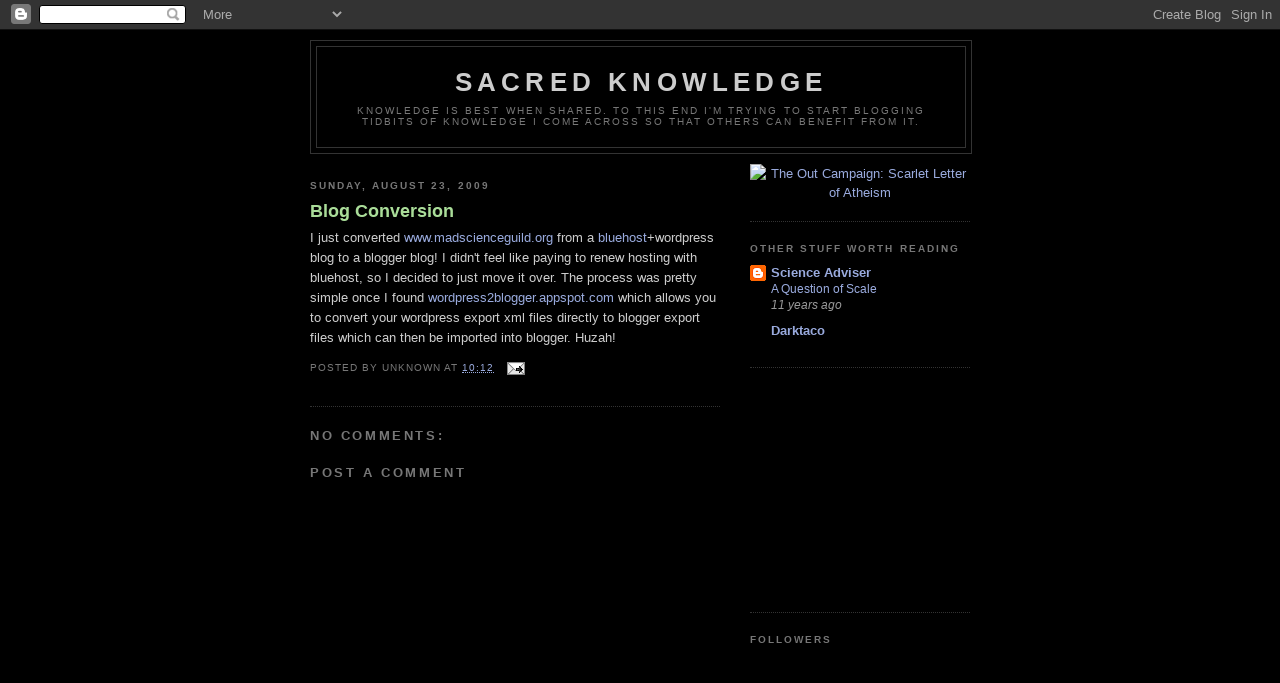

--- FILE ---
content_type: text/html; charset=utf-8
request_url: https://www.google.com/recaptcha/api2/aframe
body_size: 267
content:
<!DOCTYPE HTML><html><head><meta http-equiv="content-type" content="text/html; charset=UTF-8"></head><body><script nonce="zMxuHAzYXe8cg4iMI9cGsg">/** Anti-fraud and anti-abuse applications only. See google.com/recaptcha */ try{var clients={'sodar':'https://pagead2.googlesyndication.com/pagead/sodar?'};window.addEventListener("message",function(a){try{if(a.source===window.parent){var b=JSON.parse(a.data);var c=clients[b['id']];if(c){var d=document.createElement('img');d.src=c+b['params']+'&rc='+(localStorage.getItem("rc::a")?sessionStorage.getItem("rc::b"):"");window.document.body.appendChild(d);sessionStorage.setItem("rc::e",parseInt(sessionStorage.getItem("rc::e")||0)+1);localStorage.setItem("rc::h",'1769020786575');}}}catch(b){}});window.parent.postMessage("_grecaptcha_ready", "*");}catch(b){}</script></body></html>